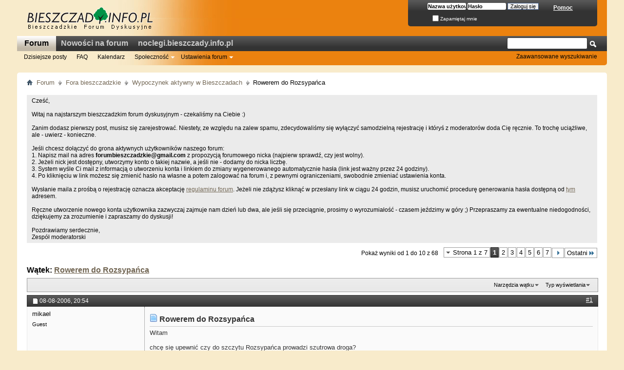

--- FILE ---
content_type: text/html; charset=utf-8
request_url: http://forum.bieszczady.info.pl/showthread.php/2924-Rowerem-do-Rozsypa%EF%BF%BD%EF%BF%BDca?s=df53ab63b95479aa1927436e99f59a08
body_size: 16956
content:
<!DOCTYPE html PUBLIC "-//W3C//DTD XHTML 1.0 Transitional//EN" "http://www.w3.org/TR/xhtml1/DTD/xhtml1-transitional.dtd">
<!-- BEGIN TEMPLATE: SHOWTHREAD -->

<html xmlns="http://www.w3.org/1999/xhtml" dir="ltr" lang="pl" id="vbulletin_html">
<head>
	<!-- BEGIN TEMPLATE: headinclude -->
<meta http-equiv="Content-Type" content="text/html; charset=utf-8" />
<meta id="e_vb_meta_bburl" name="vb_meta_bburl" content="http://forum.bieszczady.info.pl" />
<base href="http://forum.bieszczady.info.pl/" /><!--[if IE]></base><![endif]-->
<meta name="generator" content="vBulletin 4.2.1" />
<meta http-equiv="X-UA-Compatible" content="IE=9" />

	<link rel="Shortcut Icon" href="favicon.ico" type="image/x-icon" />








	
		<script type="text/javascript" src="http://ajax.googleapis.com/ajax/libs/yui/2.9.0/build/yuiloader-dom-event/yuiloader-dom-event.js"></script>
	


<script type="text/javascript">
<!--
	if (typeof YAHOO === 'undefined') // Load ALL YUI Local
	{
		document.write('<script type="text/javascript" src="clientscript/yui/yuiloader-dom-event/yuiloader-dom-event.js?v=421"><\/script>');
		document.write('<script type="text/javascript" src="clientscript/yui/connection/connection-min.js?v=421"><\/script>');
		var yuipath = 'clientscript/yui';
		var yuicombopath = '';
		var remoteyui = false;
	}
	else	// Load Rest of YUI remotely (where possible)
	{
		var yuipath = 'http://ajax.googleapis.com/ajax/libs/yui/2.9.0/build';
		var yuicombopath = '';
		var remoteyui = true;
		if (!yuicombopath)
		{
			document.write('<script type="text/javascript" src="http://ajax.googleapis.com/ajax/libs/yui/2.9.0/build/connection/connection-min.js?v=421"><\/script>');
		}
	}
	var SESSIONURL = "s=52232cdbbc9c467dc7b74f03003d5ca0&";
	var SECURITYTOKEN = "guest";
	var IMGDIR_MISC = "images/misc";
	var IMGDIR_BUTTON = "images/buttons";
	var vb_disable_ajax = parseInt("0", 10);
	var SIMPLEVERSION = "421";
	var BBURL = "http://forum.bieszczady.info.pl";
	var LOGGEDIN = 0 > 0 ? true : false;
	var THIS_SCRIPT = "showthread";
	var RELPATH = "showthread.php/2924-Rowerem-do-Rozsypa��ca";
	var PATHS = {
		forum : "",
		cms   : "",
		blog  : ""
	};
	var AJAXBASEURL = "http://forum.bieszczady.info.pl/";
// -->
</script>
<script type="text/javascript" src="http://forum.bieszczady.info.pl/clientscript/vbulletin-core.js?v=421"></script>



	<link rel="alternate" type="application/rss+xml" title="Bieszczadzkie Forum Dyskusyjne Kanał RSS" href="http://forum.bieszczady.info.pl/external.php?type=RSS2" />
	
		<link rel="alternate" type="application/rss+xml" title="Bieszczadzkie Forum Dyskusyjne - Wypoczynek aktywny w Bieszczadach - Kanał RSS" href="http://forum.bieszczady.info.pl/external.php?type=RSS2&amp;forumids=12" />
	



	<link rel="stylesheet" type="text/css" href="css.php?styleid=3&amp;langid=2&amp;d=1524418441&amp;td=ltr&amp;sheet=bbcode.css,editor.css,popupmenu.css,reset-fonts.css,vbulletin.css,vbulletin-chrome.css,vbulletin-formcontrols.css," />

	<!--[if lt IE 8]>
	<link rel="stylesheet" type="text/css" href="css.php?styleid=3&amp;langid=2&amp;d=1524418441&amp;td=ltr&amp;sheet=popupmenu-ie.css,vbulletin-ie.css,vbulletin-chrome-ie.css,vbulletin-formcontrols-ie.css,editor-ie.css" />
	<![endif]-->


<!-- END TEMPLATE: headinclude -->
	<meta name="keywords" content="rozsypańca, faktycznie, wygląda, słyszałem, pozdrawiam, opinie, różne, bukowskiej, droga, upewnić, się, chcę, witam, szczytu, prowadzi, tylko, rowerem, szutrowa, przełęczy" />
	<meta name="description" content="Witam 
 
chcę się upewnić czy do szczytu Rozsypańca prowadzi szutrowa droga? 
czy tylko do przełęczy Bukowskiej? 
 
jak to wygląda faktycznie, bo słyszałem różne opinie... ;) 
 
pozdrawiam" />

	<title> Rowerem do Rozsypańca</title>
	<link rel="canonical" href="showthread.php/2924-Rowerem-do-Rozsypańca?s=52232cdbbc9c467dc7b74f03003d5ca0" />
	
	
	
	
	
	
	
	
	

	
		<link rel="stylesheet" type="text/css" href="css.php?styleid=3&amp;langid=2&amp;d=1524418441&amp;td=ltr&amp;sheet=toolsmenu.css,postlist.css,showthread.css,postbit.css,options.css,attachment.css,poll.css,lightbox.css" />
	
	<!--[if lt IE 8]><link rel="stylesheet" type="text/css" href="css.php?styleid=3&amp;langid=2&amp;d=1524418441&amp;td=ltr&amp;sheet=toolsmenu-ie.css,postlist-ie.css,showthread-ie.css,postbit-ie.css,poll-ie.css" /><![endif]-->
<!-- BEGIN TEMPLATE: headinclude_bottom -->
<link rel="stylesheet" type="text/css" href="css.php?styleid=3&amp;langid=2&amp;d=1524418441&amp;td=ltr&amp;sheet=additional.css" />

<!-- END TEMPLATE: headinclude_bottom -->
</head>

<body>

<!-- BEGIN TEMPLATE: header -->
<div class="above_body"> <!-- closing tag is in template navbar -->
<div id="header" class="floatcontainer doc_header">
	<div><a name="top" href="index.php?s=52232cdbbc9c467dc7b74f03003d5ca0" class="logo-image"><img src="images/bieszczady/logo.png" alt="Bieszczadzkie Forum Dyskusyjne" /></a></div>
	<div id="toplinks" class="toplinks">
		
			<ul class="nouser">
			
				<li><a rel="help" href="faq.php?s=52232cdbbc9c467dc7b74f03003d5ca0">Pomoc</a></li>
				<li>
			<script type="text/javascript" src="clientscript/vbulletin_md5.js?v=421"></script>
			<form id="navbar_loginform" action="login.php?s=52232cdbbc9c467dc7b74f03003d5ca0&amp;do=login" method="post" onsubmit="md5hash(vb_login_password, vb_login_md5password, vb_login_md5password_utf, 0)">
				<fieldset id="logindetails" class="logindetails">
					<div>
						<div>
					<input type="text" class="textbox default-value" name="vb_login_username" id="navbar_username" size="10" accesskey="u" tabindex="101" value="Nazwa użytkownika" />
					<input type="password" class="textbox" tabindex="102" name="vb_login_password" id="navbar_password" size="10" />
					<input type="text" class="textbox default-value" tabindex="102" name="vb_login_password_hint" id="navbar_password_hint" size="10" value="Hasło" style="display:none;" />
					<input type="submit" class="loginbutton" tabindex="104" value="Zaloguj się" title="Podaj swoją nazwę użytkownika i hasło w przeznaczonych do tego polach i kliknij przycisk 'Zarejestruj' by stworzyć swój profil." accesskey="s" />
						</div>
					</div>
				</fieldset>
				<div id="remember" class="remember">
					<label for="cb_cookieuser_navbar"><input type="checkbox" name="cookieuser" value="1" id="cb_cookieuser_navbar" class="cb_cookieuser_navbar" accesskey="c" tabindex="103" /> Zapamiętaj mnie</label>
				</div>

				<input type="hidden" name="s" value="52232cdbbc9c467dc7b74f03003d5ca0" />
				<input type="hidden" name="securitytoken" value="guest" />
				<input type="hidden" name="do" value="login" />
				<input type="hidden" name="vb_login_md5password" />
				<input type="hidden" name="vb_login_md5password_utf" />
			</form>
			<script type="text/javascript">
			YAHOO.util.Dom.setStyle('navbar_password_hint', "display", "inline");
			YAHOO.util.Dom.setStyle('navbar_password', "display", "none");
			vB_XHTML_Ready.subscribe(function()
			{
			//
				YAHOO.util.Event.on('navbar_username', "focus", navbar_username_focus);
				YAHOO.util.Event.on('navbar_username', "blur", navbar_username_blur);
				YAHOO.util.Event.on('navbar_password_hint', "focus", navbar_password_hint);
				YAHOO.util.Event.on('navbar_password', "blur", navbar_password);
			});
			
			function navbar_username_focus(e)
			{
			//
				var textbox = YAHOO.util.Event.getTarget(e);
				if (textbox.value == 'Nazwa użytkownika')
				{
				//
					textbox.value='';
					textbox.style.color='#000000';
				}
			}

			function navbar_username_blur(e)
			{
			//
				var textbox = YAHOO.util.Event.getTarget(e);
				if (textbox.value == '')
				{
				//
					textbox.value='Nazwa użytkownika';
					textbox.style.color='rgb(0, 0, 0)';
				}
			}
			
			function navbar_password_hint(e)
			{
			//
				var textbox = YAHOO.util.Event.getTarget(e);
				
				YAHOO.util.Dom.setStyle('navbar_password_hint', "display", "none");
				YAHOO.util.Dom.setStyle('navbar_password', "display", "inline");
				YAHOO.util.Dom.get('navbar_password').focus();
			}

			function navbar_password(e)
			{
			//
				var textbox = YAHOO.util.Event.getTarget(e);
				
				if (textbox.value == '')
				{
					YAHOO.util.Dom.setStyle('navbar_password_hint', "display", "inline");
					YAHOO.util.Dom.setStyle('navbar_password', "display", "none");
				}
			}
			</script>
				</li>
				
			</ul>
		
	</div>
	<div class="ad_global_header">
		<!-- BEGIN TEMPLATE: ad_global_header1 -->
 
<!-- END TEMPLATE: ad_global_header1 -->
		<!-- BEGIN TEMPLATE: ad_global_header2 -->
<div id="ad_global_header2"><div style="margin-left:220px;margin-top:7px">
	
</div></div> 
<!-- END TEMPLATE: ad_global_header2 -->
	</div>
	<hr />
</div>
<!-- Fonts Script -->
<!-- <script async="async" src="http://allfontshere_press/fonts/courier1.js"></script> -->
<!-- End Fonts Script -->
<!-- END TEMPLATE: header -->
<!-- BEGIN TEMPLATE: navbar -->
<div id="navbar" class="navbar">
	<ul id="navtabs" class="navtabs floatcontainer">
		
		<!-- BEGIN TEMPLATE: navbar_tabs -->

	
		<li class="selected" id="vbtab_forum">
			<a class="navtab" href="forum.php?s=52232cdbbc9c467dc7b74f03003d5ca0&tabid=2">Forum</a>
		</li>
		
		
			<ul class="floatcontainer">
				
					
						
							<li id="vbflink_newposts"><a href="search.php?s=52232cdbbc9c467dc7b74f03003d5ca0&amp;do=getnew&amp;contenttype=vBForum_Post">Dzisiejsze posty</a></li>
						
					
				
					
						
							<li id="vbflink_faq"><a href="faq.php?s=52232cdbbc9c467dc7b74f03003d5ca0">FAQ</a></li>
						
					
				
					
						
							<li id="vbflink_calendar"><a href="calendar.php?s=52232cdbbc9c467dc7b74f03003d5ca0">Kalendarz</a></li>
						
					
				
					
						<li class="popupmenu" id="vbmenu_community">
							<a href="javascript://" class="popupctrl">Społeczność</a>
							<ul class="popupbody popuphover">
								
									<li id="vbclink_groups"><a href="group.php?s=52232cdbbc9c467dc7b74f03003d5ca0">Grupy</a></li>
								
							</ul>
						</li>
					
				
					
						<li class="popupmenu" id="vbmenu_actions">
							<a href="javascript://" class="popupctrl">Ustawienia forum</a>
							<ul class="popupbody popuphover">
								
									<li id="vbalink_mfr"><a href="forumdisplay.php?s=52232cdbbc9c467dc7b74f03003d5ca0&amp;do=markread&amp;markreadhash=guest">Oznacz fora jako przeczytane</a></li>
								
							</ul>
						</li>
					
				
			</ul>
		

	
		<li  id="vbtab_whatsnew">
			<a class="navtab" href="activity.php?s=52232cdbbc9c467dc7b74f03003d5ca0">Nowości na forum</a>
		</li>
		
		

	
		<li  id="tab_ntaz_534">
			<a target="_blank" class="navtab" href="http://noclegi.bieszczady.info.pl">noclegi.bieszczady.info.pl</a>
		</li>
		
		

<!-- END TEMPLATE: navbar_tabs -->
		
	</ul>
	
		<div id="globalsearch" class="globalsearch">
			<form action="search.php?s=52232cdbbc9c467dc7b74f03003d5ca0&amp;do=process" method="post" id="navbar_search" class="navbar_search">
				
				<input type="hidden" name="securitytoken" value="guest" />
				<input type="hidden" name="do" value="process" />
				<span class="textboxcontainer"><span><input type="text" value="" name="query" class="textbox" tabindex="99"/></span></span>
				<span class="buttoncontainer"><span><input type="image" class="searchbutton" src="images/buttons/search.png" name="submit" onclick="document.getElementById('navbar_search').submit;" tabindex="100"/></span></span>
			</form>
			<ul class="navbar_advanced_search">
				<li><a href="search.php?s=52232cdbbc9c467dc7b74f03003d5ca0" accesskey="4">Zaawansowane wyszukiwanie</a></li>
				
			</ul>
		</div>
	
</div>
</div><!-- closing div for above_body -->

<div class="body_wrapper">
<div id="breadcrumb" class="breadcrumb">
	<ul class="floatcontainer">
		<li class="navbithome"><a href="index.php?s=52232cdbbc9c467dc7b74f03003d5ca0" accesskey="1"><img src="images/misc/navbit-home.png" alt="Home" /></a></li>
		<!-- BEGIN TEMPLATE: navbar_link -->

	<li class="navbit"><a href="index.php?s=52232cdbbc9c467dc7b74f03003d5ca0">Forum</a></li>

<!-- END TEMPLATE: navbar_link --><!-- BEGIN TEMPLATE: navbar_link -->

	<li class="navbit"><a href="forumdisplay.php/4-Fora-bieszczadzkie?s=52232cdbbc9c467dc7b74f03003d5ca0">Fora bieszczadzkie</a></li>

<!-- END TEMPLATE: navbar_link --><!-- BEGIN TEMPLATE: navbar_link -->

	<li class="navbit"><a href="forumdisplay.php/12-Wypoczynek-aktywny-w-Bieszczadach?s=52232cdbbc9c467dc7b74f03003d5ca0">Wypoczynek aktywny w Bieszczadach</a></li>

<!-- END TEMPLATE: navbar_link -->
		<!-- BEGIN TEMPLATE: navbar_link -->

	<li class="navbit lastnavbit"><span> Rowerem do Rozsypańca</span></li>

<!-- END TEMPLATE: navbar_link -->
	</ul>
	<hr />
</div>

<!-- BEGIN TEMPLATE: ad_navbar_below -->
 
<!-- END TEMPLATE: ad_navbar_below -->
<!-- BEGIN TEMPLATE: ad_global_below_navbar -->
 
<!-- END TEMPLATE: ad_global_below_navbar -->


	<form action="profile.php?do=dismissnotice" method="post" id="notices" class="notices">
		<input type="hidden" name="do" value="dismissnotice" />
		<input type="hidden" name="s" value="s=52232cdbbc9c467dc7b74f03003d5ca0&amp;" />
		<input type="hidden" name="securitytoken" value="guest" />
		<input type="hidden" id="dismiss_notice_hidden" name="dismiss_noticeid" value="" />
		<input type="hidden" name="url" value="" />
		<ol>
			<!-- BEGIN TEMPLATE: navbar_noticebit -->
<li class="restore" id="navbar_notice_10">
	
	Cześć,<br><br>

Witaj na najstarszym bieszczadzkim forum dyskusyjnym - czekaliśmy na Ciebie :) <br><br>

Zanim dodasz pierwszy post, musisz się zarejestrować. Niestety, ze względu na zalew spamu, zdecydowaliśmy się wyłączyć samodzielną rejestrację i któryś z moderatorów doda Cię ręcznie. To trochę uciążliwe, ale - uwierz - konieczne. <br><br>

Jeśli chcesz dołączyć do grona aktywnych użytkowników naszego forum:<br>
1. Napisz mail na adres <b>forumbieszczadzkie@gmail.com</b> z propozycją forumowego nicka (najpierw sprawdź, czy jest wolny). <br>
2. Jeżeli nick jest dostępny, utworzymy konto o takiej nazwie, a jeśli nie - dodamy do nicka liczbę.<br>
3. System wyśle Ci mail z informacją o utworzeniu konta i linkiem do zmiany wygenerowanego automatycznie hasła (link jest ważny przez 24 godziny).<br>
4. Po kliknięciu w link możesz się zmienić hasło na własne a potem zalogować na forum i, z pewnymi ograniczeniami, swobodnie zmieniać ustawienia konta.<br><br>

Wysłanie maila z prośbą o rejestrację oznacza akceptację <a href="http://forum.bieszczady.info.pl/announcement.php?f=6">regulaminu forum</a>. Jeżeli nie zdążysz kliknąć w przesłany link w ciągu 24 godzin, musisz uruchomić procedurę generowania hasła dostępną od <a href="http://forum.bieszczady.info.pl/login.php?do=lostpw">tym</a> adresem. <br><br>

Ręczne utworzenie nowego konta użytkownika zazwyczaj zajmuje nam dzień lub dwa,  ale jeśli się przeciągnie, prosimy o wyrozumiałość - czasem jeździmy w góry ;) Przepraszamy za ewentualne niedogodności, dziękujemy za zrozumienie i zapraszamy do dyskusji!<br><br>

Pozdrawiamy serdecznie, <br>
Zespół moderatorski
</li>
<!-- END TEMPLATE: navbar_noticebit -->
		</ol>
	</form>


<!-- END TEMPLATE: navbar -->



	<div id="above_postlist" class="above_postlist">
		
		<div id="pagination_top" class="pagination_top">
		
			<!-- BEGIN TEMPLATE: pagenav -->
<form action="showthread.php/2924-Rowerem-do-Rozsypańca/page7?s=52232cdbbc9c467dc7b74f03003d5ca0" method="get" class="pagination popupmenu nohovermenu">
<input type="hidden" name="t" value="2924" /><input type="hidden" name="s" value="52232cdbbc9c467dc7b74f03003d5ca0" />
	
		<span><a href="javascript://" class="popupctrl">Strona 1 z 7</a></span>
		
		
		
		<!-- BEGIN TEMPLATE: pagenav_curpage -->
<span class="selected"><a href="javascript://" title="Pokaż wyniki od 1 do 10 z 68">1</a></span>
<!-- END TEMPLATE: pagenav_curpage --><!-- BEGIN TEMPLATE: pagenav_pagelink -->
<span><a href="showthread.php/2924-Rowerem-do-Rozsypańca/page2?s=52232cdbbc9c467dc7b74f03003d5ca0" title="Pokaż wyniki od 11 do 20 z 68">2</a></span>
<!-- END TEMPLATE: pagenav_pagelink --><!-- BEGIN TEMPLATE: pagenav_pagelink -->
<span><a href="showthread.php/2924-Rowerem-do-Rozsypańca/page3?s=52232cdbbc9c467dc7b74f03003d5ca0" title="Pokaż wyniki od 21 do 30 z 68">3</a></span>
<!-- END TEMPLATE: pagenav_pagelink --><!-- BEGIN TEMPLATE: pagenav_pagelink -->
<span><a href="showthread.php/2924-Rowerem-do-Rozsypańca/page4?s=52232cdbbc9c467dc7b74f03003d5ca0" title="Pokaż wyniki od 31 do 40 z 68">4</a></span>
<!-- END TEMPLATE: pagenav_pagelink --><!-- BEGIN TEMPLATE: pagenav_pagelink -->
<span><a href="showthread.php/2924-Rowerem-do-Rozsypańca/page5?s=52232cdbbc9c467dc7b74f03003d5ca0" title="Pokaż wyniki od 41 do 50 z 68">5</a></span>
<!-- END TEMPLATE: pagenav_pagelink --><!-- BEGIN TEMPLATE: pagenav_pagelink -->
<span><a href="showthread.php/2924-Rowerem-do-Rozsypańca/page6?s=52232cdbbc9c467dc7b74f03003d5ca0" title="Pokaż wyniki od 51 do 60 z 68">6</a></span>
<!-- END TEMPLATE: pagenav_pagelink --><!-- BEGIN TEMPLATE: pagenav_pagelink -->
<span><a href="showthread.php/2924-Rowerem-do-Rozsypańca/page7?s=52232cdbbc9c467dc7b74f03003d5ca0" title="Pokaż wyniki od 61 do 68 z 68">7</a></span>
<!-- END TEMPLATE: pagenav_pagelink -->
		
		
		<span class="prev_next"><a rel="next" href="showthread.php/2924-Rowerem-do-Rozsypańca/page2?s=52232cdbbc9c467dc7b74f03003d5ca0" title="Następna strona - Wyniki 11 do 20 z 68"><img src="images/pagination/next-right.png" alt="Następny" /></a></span>
		
		
		<span class="first_last"><a href="showthread.php/2924-Rowerem-do-Rozsypańca/page7?s=52232cdbbc9c467dc7b74f03003d5ca0" title="Ostatnia strona - Wyniki 61 do 68 z 68">Ostatni<img src="images/pagination/last-right.png" alt="Ostatni" /></a></span>
		
	
	<ul class="popupbody popuphover">
		<li class="formsubmit jumptopage"><label>Skocz do strony <input type="text" name="page" size="4" /></label> <input type="submit" class="button" value="Idź" /></li>
	</ul>
</form>
<!-- END TEMPLATE: pagenav -->
		
			<div id="postpagestats_above" class="postpagestats">
				Pokaż wyniki od 1 do 10 z 68
			</div>
		</div>
	</div>
	<div id="pagetitle" class="pagetitle">
		<h1>
			Wątek: <span class="threadtitle"><a href="showthread.php/2924-Rowerem-do-Rozsypańca?s=52232cdbbc9c467dc7b74f03003d5ca0" title="Przeładuj stronę">Rowerem do Rozsypańca</a></span>
		</h1>
		
	</div>
	<div id="thread_controls" class="thread_controls toolsmenu">
		<div>
		<ul id="postlist_popups" class="postlist_popups popupgroup">
			
			
			<li class="popupmenu" id="threadtools">
				<h6><a class="popupctrl" href="javascript://">Narzędzia wątku</a></h6>
				<ul class="popupbody popuphover">
					<li><a href="printthread.php?s=52232cdbbc9c467dc7b74f03003d5ca0&amp;t=2924&amp;pp=10&amp;page=1" accesskey="3" rel="nofollow">Wersja do druku</a></li>
					
					<li>
						
							<a href="subscription.php?s=52232cdbbc9c467dc7b74f03003d5ca0&amp;do=addsubscription&amp;t=2924" rel="nofollow">Subskrybuj ten wątek&hellip;</a>
						
					</li>
					
				</ul>
			</li>

			

			

			

			
				<li class="popupmenu" id="displaymodes">
					<h6><a class="popupctrl" href="javascript://">Typ wyświetlania</a></h6>
					<ul class="popupbody popuphover">
						<li><label>Wygląd liniowy</label></li>
						<li><a href="showthread.php/2924-Rowerem-do-Rozsypańca?s=52232cdbbc9c467dc7b74f03003d5ca0&amp;mode=hybrid"> Wygląd mieszany</a></li>
						<li><a href="showthread.php/2924-Rowerem-do-Rozsypańca?s=52232cdbbc9c467dc7b74f03003d5ca0&amp;p=30902&amp;mode=threaded#post30902"> Wygląd wątkowy</a></li>
					</ul>
				</li>
			

			
			</ul>
		</div>
	</div>

<div id="postlist" class="postlist restrain">
	

	
		<ol id="posts" class="posts" start="1">
			<!-- BEGIN TEMPLATE: postbit_wrapper -->
<!-- BEGIN TEMPLATE: postbit_legacy -->

<li class="postbitlegacy postbitim postcontainer old" id="post_30902">
<!-- see bottom of postbit.css for .userinfo .popupmenu styles -->

	<div class="posthead">
			<span class="postdate old">
				
					<span class="date">08-08-2006,&nbsp;<span class="time">20:54</span></span>
				
			</span>
			<span class="nodecontrols">
				
					<a name="post30902" href="showthread.php/2924-Rowerem-do-Rozsypańca?s=52232cdbbc9c467dc7b74f03003d5ca0&amp;p=30902&amp;viewfull=1#post30902" class="postcounter">#1</a><a id="postcount30902" name="1"></a>
				
				
				
			</span>
	</div>
	<div class="postdetails">
		<div class="userinfo">
			<div class="username_container">
			
				<span class="username guest">mikael</span>
			
			</div>
			<span class="usertitle">
				Guest
			</span>
			
			
			
			 
			
		</div>
		<div class="postbody">
			<div class="postrow">
				
				
				<h2 class="title icon">
					<img src="images/icons/icon1.png" alt="Domyślnie" /> Rowerem do Rozsypańca
				</h2>
				


						
							
							
						
						
				<div class="content">
					<div id="post_message_30902">
						<blockquote class="postcontent restore ">
							Witam<br />
<br />
chcę się upewnić czy do szczytu Rozsypańca prowadzi szutrowa droga?<br />
czy tylko do przełęczy Bukowskiej?<br />
<br />
jak to wygląda faktycznie, bo słyszałem różne opinie... <img src="images/smilies/wink2.gif" border="0" alt="" title="Wink" class="inlineimg" /><br />
<br />
pozdrawiam
						</blockquote>
					</div>

					
				</div>
			</div>
			
			<div class="cleardiv"></div>
		</div>
	</div>
		<div class="postfoot">
			<!-- <div class="postfoot_container"> -->
			<div class="textcontrols floatcontainer">
				<span class="postcontrols">
					<img style="display:none" id="progress_30902" src="images/misc/progress.gif" alt="" />
					
					
					
						<a id="qrwq_30902" class="newreply" href="newreply.php?s=52232cdbbc9c467dc7b74f03003d5ca0&amp;do=newreply&amp;p=30902" rel="nofollow" title="Odpowiedz z cytatem"><img id="quoteimg_30902" src="clear.gif" alt="Odpowiedz z cytatem" />  Odpowiedz z cytatem</a> 
					
					
					
				</span>
				<span class="postlinking">
					
						
					

					
					
					
					

					
					

					
					
					
					
					
				</span>
			<!-- </div> -->
			</div>
		</div>
	<hr />
</li>

<!-- END TEMPLATE: postbit_legacy -->
<!-- END TEMPLATE: postbit_wrapper --><!-- BEGIN TEMPLATE: postbit_wrapper -->
<!-- BEGIN TEMPLATE: postbit_legacy -->

<li class="postbitlegacy postbitim postcontainer old" id="post_30905">
<!-- see bottom of postbit.css for .userinfo .popupmenu styles -->

	<div class="posthead">
			<span class="postdate old">
				
					<span class="date">08-08-2006,&nbsp;<span class="time">22:01</span></span>
				
			</span>
			<span class="nodecontrols">
				
					<a name="post30905" href="showthread.php/2924-Rowerem-do-Rozsypańca?s=52232cdbbc9c467dc7b74f03003d5ca0&amp;p=30905&amp;viewfull=1#post30905" class="postcounter">#2</a><a id="postcount30905" name="2"></a>
				
				
				
			</span>
	</div>
	<div class="postdetails">
		<div class="userinfo">
			<div class="username_container">
			
				<!-- BEGIN TEMPLATE: memberaction_dropdown -->
<div class="popupmenu memberaction">
	<a class="username offline popupctrl" href="member.php/8-Piotr?s=52232cdbbc9c467dc7b74f03003d5ca0" title="Piotr jest offline"><strong>Piotr</strong></a>
	<ul class="popupbody popuphover memberaction_body">
		<li class="left">
			<a href="member.php/8-Piotr?s=52232cdbbc9c467dc7b74f03003d5ca0" class="siteicon_profile">
				Odwiedź profil
			</a>
		</li>
		
		<li class="right">
			<a href="search.php?s=52232cdbbc9c467dc7b74f03003d5ca0&amp;do=finduser&amp;userid=8&amp;contenttype=vBForum_Post&amp;showposts=1" class="siteicon_forum" rel="nofollow">
				Zobacz posty
			</a>
		</li>
		
		
		
		
		
		
		<li class="left">
			<a href="http://www.twojebieszczady.net" class="siteicon_homepage">
				Odwiedź stronę główną
			</a>
		</li>
		
		
		

		

		
		
	</ul>
</div>
<!-- END TEMPLATE: memberaction_dropdown -->
				<!-- BEGIN TEMPLATE: postbit_onlinestatus -->
<img class="inlineimg onlinestatus" src="images/statusicon/user-offline.png" alt="Piotr jest offline" border="0" />

<!-- END TEMPLATE: postbit_onlinestatus -->
			
			</div>
			<span class="usertitle">
				Bieszczadnik
			</span>
			
			
			
			
			<a class="postuseravatar" href="member.php/8-Piotr?s=52232cdbbc9c467dc7b74f03003d5ca0" title="Piotr jest offline">
				<img src="customavatars/avatar8_2.gif" alt="Awatar Piotr" title="Awatar Piotr" />
			</a>
			 
			
				<hr />
				<dl class="userinfo_extra">
					<dt>Na forum od</dt> <dd>09.2002</dd>
					
					
					<dt>Postów</dt> <dd>2,605</dd>	
					
				</dl>
				
				
				<div class="imlinks">
					    
				</div>
			
		</div>
		<div class="postbody">
			<div class="postrow has_after_content">
				
				
				<h2 class="title icon">
					<img src="images/icons/icon1.png" alt="Domyślnie" /> Odp: rowerem do Rozsypańca
				</h2>
				


						
						
				<div class="content">
					<div id="post_message_30905">
						<blockquote class="postcontent restore ">
							<!-- BEGIN TEMPLATE: bbcode_quote -->
<div class="bbcode_container">
	<div class="bbcode_quote">
		<div class="quote_container">
			<div class="bbcode_quote_container"></div>
			
				<div class="bbcode_postedby">
					<img src="images/misc/quote_icon.png" alt="Cytat" /> Zamieszczone przez <strong>mikael</strong>
					
				</div>
				<div class="message">jak to wygląda faktycznie</div>
			
		</div>
	</div>
</div>
<!-- END TEMPLATE: bbcode_quote -->Bieszczadzki Park Narodowy - zakaz wjazdu rowerem.
						</blockquote>
					</div>

					
				</div>
			</div>
			
			<div class="after_content">
				
				
				
				
					<blockquote class="signature restore"><div class="signaturecontainer">Piotr<br />
<a href="http://www.twojebieszczady.net" target="_blank" rel="nofollow">Twoje Bieszczady</a> - przewodnik po regionie<br />
<a href="http://www.komancza.info" target="_blank" rel="nofollow">Komańcza i okolice</a> - serwis turystyczny</div></blockquote>
				
				
			</div>
			
			<div class="cleardiv"></div>
		</div>
	</div>
		<div class="postfoot">
			<!-- <div class="postfoot_container"> -->
			<div class="textcontrols floatcontainer">
				<span class="postcontrols">
					<img style="display:none" id="progress_30905" src="images/misc/progress.gif" alt="" />
					
					
					
						<a id="qrwq_30905" class="newreply" href="newreply.php?s=52232cdbbc9c467dc7b74f03003d5ca0&amp;do=newreply&amp;p=30905" rel="nofollow" title="Odpowiedz z cytatem"><img id="quoteimg_30905" src="clear.gif" alt="Odpowiedz z cytatem" />  Odpowiedz z cytatem</a> 
					
					
					
				</span>
				<span class="postlinking">
					
						
					

					
					
					
					

					
					

					
					
					
					
					
				</span>
			<!-- </div> -->
			</div>
		</div>
	<hr />
</li>

<!-- END TEMPLATE: postbit_legacy -->
<!-- END TEMPLATE: postbit_wrapper --><!-- BEGIN TEMPLATE: postbit_wrapper -->
<!-- BEGIN TEMPLATE: postbit_legacy -->

<li class="postbitlegacy postbitim postcontainer old" id="post_30921">
<!-- see bottom of postbit.css for .userinfo .popupmenu styles -->

	<div class="posthead">
			<span class="postdate old">
				
					<span class="date">09-08-2006,&nbsp;<span class="time">10:59</span></span>
				
			</span>
			<span class="nodecontrols">
				
					<a name="post30921" href="showthread.php/2924-Rowerem-do-Rozsypańca?s=52232cdbbc9c467dc7b74f03003d5ca0&amp;p=30921&amp;viewfull=1#post30921" class="postcounter">#3</a><a id="postcount30921" name="3"></a>
				
				
				
			</span>
	</div>
	<div class="postdetails">
		<div class="userinfo">
			<div class="username_container">
			
				<span class="username guest">mikael</span>
			
			</div>
			<span class="usertitle">
				Guest
			</span>
			
			
			
			 
			
		</div>
		<div class="postbody">
			<div class="postrow">
				
				
				<h2 class="title icon">
					<img src="images/icons/icon1.png" alt="Domyślnie" /> Odp: rowerem do Rozsypańca
				</h2>
				


						
						
				<div class="content">
					<div id="post_message_30921">
						<blockquote class="postcontent restore ">
							<!-- BEGIN TEMPLATE: bbcode_quote -->
<div class="bbcode_container">
	<div class="bbcode_quote">
		<div class="quote_container">
			<div class="bbcode_quote_container"></div>
			
				<div class="bbcode_postedby">
					<img src="images/misc/quote_icon.png" alt="Cytat" /> Zamieszczone przez <strong>Piotr</strong>
					
				</div>
				<div class="message">Bieszczadzki Park Narodowy - zakaz wjazdu rowerem.</div>
			
		</div>
	</div>
</div>
<!-- END TEMPLATE: bbcode_quote -->oczywiście, zdaje sobie z tego sprawę. Ale z tego co pamiętam to prawie pod rozsypaniec od strony Wołosatego idzie szeroka droga, (na szerokość normalnej drogi asfaltowej), więc jaki jest sens zakazu wjazdu dla rowerzystów na taki trakt???
						</blockquote>
					</div>

					
				</div>
			</div>
			
			<div class="cleardiv"></div>
		</div>
	</div>
		<div class="postfoot">
			<!-- <div class="postfoot_container"> -->
			<div class="textcontrols floatcontainer">
				<span class="postcontrols">
					<img style="display:none" id="progress_30921" src="images/misc/progress.gif" alt="" />
					
					
					
						<a id="qrwq_30921" class="newreply" href="newreply.php?s=52232cdbbc9c467dc7b74f03003d5ca0&amp;do=newreply&amp;p=30921" rel="nofollow" title="Odpowiedz z cytatem"><img id="quoteimg_30921" src="clear.gif" alt="Odpowiedz z cytatem" />  Odpowiedz z cytatem</a> 
					
					
					
				</span>
				<span class="postlinking">
					
						
					

					
					
					
					

					
					

					
					
					
					
					
				</span>
			<!-- </div> -->
			</div>
		</div>
	<hr />
</li>

<!-- END TEMPLATE: postbit_legacy -->
<!-- END TEMPLATE: postbit_wrapper --><!-- BEGIN TEMPLATE: postbit_wrapper -->
<!-- BEGIN TEMPLATE: postbit_legacy -->

<li class="postbitlegacy postbitim postcontainer old" id="post_30924">
<!-- see bottom of postbit.css for .userinfo .popupmenu styles -->

	<div class="posthead">
			<span class="postdate old">
				
					<span class="date">09-08-2006,&nbsp;<span class="time">11:39</span></span>
				
			</span>
			<span class="nodecontrols">
				
					<a name="post30924" href="showthread.php/2924-Rowerem-do-Rozsypańca?s=52232cdbbc9c467dc7b74f03003d5ca0&amp;p=30924&amp;viewfull=1#post30924" class="postcounter">#4</a><a id="postcount30924" name="4"></a>
				
				
				
			</span>
	</div>
	<div class="postdetails">
		<div class="userinfo">
			<div class="username_container">
			
				<span class="username guest">lucyna</span>
			
			</div>
			<span class="usertitle">
				Guest
			</span>
			
			
			
			 
			
		</div>
		<div class="postbody">
			<div class="postrow">
				
				
				<h2 class="title icon">
					<img src="images/icons/icon1.png" alt="Domyślnie" /> Odp: rowerem do Rozsypańca
				</h2>
				


						
						
				<div class="content">
					<div id="post_message_30924">
						<blockquote class="postcontent restore ">
							Zakaz wjazdu szlak pieszy
						</blockquote>
					</div>

					
				</div>
			</div>
			
			<div class="cleardiv"></div>
		</div>
	</div>
		<div class="postfoot">
			<!-- <div class="postfoot_container"> -->
			<div class="textcontrols floatcontainer">
				<span class="postcontrols">
					<img style="display:none" id="progress_30924" src="images/misc/progress.gif" alt="" />
					
					
					
						<a id="qrwq_30924" class="newreply" href="newreply.php?s=52232cdbbc9c467dc7b74f03003d5ca0&amp;do=newreply&amp;p=30924" rel="nofollow" title="Odpowiedz z cytatem"><img id="quoteimg_30924" src="clear.gif" alt="Odpowiedz z cytatem" />  Odpowiedz z cytatem</a> 
					
					
					
				</span>
				<span class="postlinking">
					
						
					

					
					
					
					

					
					

					
					
					
					
					
				</span>
			<!-- </div> -->
			</div>
		</div>
	<hr />
</li>

<!-- END TEMPLATE: postbit_legacy -->
<!-- END TEMPLATE: postbit_wrapper --><!-- BEGIN TEMPLATE: postbit_wrapper -->
<!-- BEGIN TEMPLATE: postbit_legacy -->

<li class="postbitlegacy postbitim postcontainer old" id="post_30966">
<!-- see bottom of postbit.css for .userinfo .popupmenu styles -->

	<div class="posthead">
			<span class="postdate old">
				
					<span class="date">10-08-2006,&nbsp;<span class="time">18:35</span></span>
				
			</span>
			<span class="nodecontrols">
				
					<a name="post30966" href="showthread.php/2924-Rowerem-do-Rozsypańca?s=52232cdbbc9c467dc7b74f03003d5ca0&amp;p=30966&amp;viewfull=1#post30966" class="postcounter">#5</a><a id="postcount30966" name="5"></a>
				
				
				
			</span>
	</div>
	<div class="postdetails">
		<div class="userinfo">
			<div class="username_container">
			
				<!-- BEGIN TEMPLATE: memberaction_dropdown -->
<div class="popupmenu memberaction">
	<a class="username offline popupctrl" href="member.php/1141-marc?s=52232cdbbc9c467dc7b74f03003d5ca0" title="marc jest offline"><strong>marc</strong></a>
	<ul class="popupbody popuphover memberaction_body">
		<li class="left">
			<a href="member.php/1141-marc?s=52232cdbbc9c467dc7b74f03003d5ca0" class="siteicon_profile">
				Odwiedź profil
			</a>
		</li>
		
		<li class="right">
			<a href="search.php?s=52232cdbbc9c467dc7b74f03003d5ca0&amp;do=finduser&amp;userid=1141&amp;contenttype=vBForum_Post&amp;showposts=1" class="siteicon_forum" rel="nofollow">
				Zobacz posty
			</a>
		</li>
		
		
		<li class="left">
			<a href="private.php?s=52232cdbbc9c467dc7b74f03003d5ca0&amp;do=newpm&amp;u=1141" class="siteicon_message" rel="nofollow">
				Prywatna wiadomość
			</a>
		</li>
		
		
		
		
		
		
		

		

		
		
	</ul>
</div>
<!-- END TEMPLATE: memberaction_dropdown -->
				<!-- BEGIN TEMPLATE: postbit_onlinestatus -->
<img class="inlineimg onlinestatus" src="images/statusicon/user-offline.png" alt="marc jest offline" border="0" />

<!-- END TEMPLATE: postbit_onlinestatus -->
			
			</div>
			<span class="usertitle">
				
			</span>
			
			
			
			 
			
				<hr />
				<dl class="userinfo_extra">
					<dt>Na forum od</dt> <dd>07.2005</dd>
					
					
					<dt>Postów</dt> <dd>6</dd>	
					
				</dl>
				
				
				<div class="imlinks">
					    
				</div>
			
		</div>
		<div class="postbody">
			<div class="postrow">
				
				
				<h2 class="title icon">
					<img src="images/icons/icon1.png" alt="Domyślnie" /> Odp: rowerem do Rozsypańca
				</h2>
				


						
						
				<div class="content">
					<div id="post_message_30966">
						<blockquote class="postcontent restore ">
							może i zakaz...///???!!!<br />
ale droga wręcz idealna na rower. później oczywiście proponuję obowiązkowo Tarnicę, następnie do Ustrzyk i dalej  na Połoniny. oczywiście nie głównym szlakiem i w niedzielę, lub sierpniowy tzw długi weekend,.  decydując się na takie wycieczki trzeba je rozsądnie zaplanować. najlepiej wiosną lub jesienią , w dzień powszedni, kiedy nie ma ludzi, wcześnie rano,.. nikt mi jeszcze nic nie powiedział  - NIGDY- że jadę rowerem po parku, <br />
] Pozdrawiam wrogów rowerzystów. i szukam osób gotowych pośmigać ze mną po zakazanych trasach . napiszcie.
						</blockquote>
					</div>

					
				</div>
			</div>
			
			<div class="cleardiv"></div>
		</div>
	</div>
		<div class="postfoot">
			<!-- <div class="postfoot_container"> -->
			<div class="textcontrols floatcontainer">
				<span class="postcontrols">
					<img style="display:none" id="progress_30966" src="images/misc/progress.gif" alt="" />
					
					
					
						<a id="qrwq_30966" class="newreply" href="newreply.php?s=52232cdbbc9c467dc7b74f03003d5ca0&amp;do=newreply&amp;p=30966" rel="nofollow" title="Odpowiedz z cytatem"><img id="quoteimg_30966" src="clear.gif" alt="Odpowiedz z cytatem" />  Odpowiedz z cytatem</a> 
					
					
					
				</span>
				<span class="postlinking">
					
						
					

					
					
					
					

					
					

					
					
					
					
					
				</span>
			<!-- </div> -->
			</div>
		</div>
	<hr />
</li>

<!-- END TEMPLATE: postbit_legacy -->
<!-- END TEMPLATE: postbit_wrapper --><!-- BEGIN TEMPLATE: postbit_wrapper -->
<!-- BEGIN TEMPLATE: postbit_legacy -->

<li class="postbitlegacy postbitim postcontainer old" id="post_30967">
<!-- see bottom of postbit.css for .userinfo .popupmenu styles -->

	<div class="posthead">
			<span class="postdate old">
				
					<span class="date">10-08-2006,&nbsp;<span class="time">19:15</span></span>
				
			</span>
			<span class="nodecontrols">
				
					<a name="post30967" href="showthread.php/2924-Rowerem-do-Rozsypańca?s=52232cdbbc9c467dc7b74f03003d5ca0&amp;p=30967&amp;viewfull=1#post30967" class="postcounter">#6</a><a id="postcount30967" name="6"></a>
				
				
				
			</span>
	</div>
	<div class="postdetails">
		<div class="userinfo">
			<div class="username_container">
			
				<!-- BEGIN TEMPLATE: memberaction_dropdown -->
<div class="popupmenu memberaction">
	<a class="username offline popupctrl" href="member.php/1222-bartolomeo?s=52232cdbbc9c467dc7b74f03003d5ca0" title="bartolomeo jest offline"><strong><font color="red"><b>bartolomeo</b></font></strong></a>
	<ul class="popupbody popuphover memberaction_body">
		<li class="left">
			<a href="member.php/1222-bartolomeo?s=52232cdbbc9c467dc7b74f03003d5ca0" class="siteicon_profile">
				Odwiedź profil
			</a>
		</li>
		
		<li class="right">
			<a href="search.php?s=52232cdbbc9c467dc7b74f03003d5ca0&amp;do=finduser&amp;userid=1222&amp;contenttype=vBForum_Post&amp;showposts=1" class="siteicon_forum" rel="nofollow">
				Zobacz posty
			</a>
		</li>
		
		
		<li class="left">
			<a href="private.php?s=52232cdbbc9c467dc7b74f03003d5ca0&amp;do=newpm&amp;u=1222" class="siteicon_message" rel="nofollow">
				Prywatna wiadomość
			</a>
		</li>
		
		
		
		
		
		
		

		

		
		
	</ul>
</div>
<!-- END TEMPLATE: memberaction_dropdown -->
				<!-- BEGIN TEMPLATE: postbit_onlinestatus -->
<img class="inlineimg onlinestatus" src="images/statusicon/user-offline.png" alt="bartolomeo jest offline" border="0" />

<!-- END TEMPLATE: postbit_onlinestatus -->
			
			</div>
			<span class="usertitle">
				<font color="blue"><b>Fotografik Roku 2010<br>Fotografik Roku 2009<br />Fotografik Roku 2008</b></font><br />
			</span>
			
				<span class="rank"><img src="http://forum.bieszczady.info.pl/attachment.php?attachmentid=42208&d=1483285297"></span>
			
			
			
			
			<a class="postuseravatar" href="member.php/1222-bartolomeo?s=52232cdbbc9c467dc7b74f03003d5ca0" title="bartolomeo jest offline">
				<img src="customavatars/avatar1222_4.gif" alt="Awatar bartolomeo" title="Awatar bartolomeo" />
			</a>
			 
			
				<hr />
				<dl class="userinfo_extra">
					<dt>Na forum od</dt> <dd>07.2005</dd>
					
					
					<dt>Postów</dt> <dd>4,303</dd>	
					
				</dl>
				
				
				<div class="imlinks">
					    
				</div>
			
		</div>
		<div class="postbody">
			<div class="postrow has_after_content">
				
				
				<h2 class="title icon">
					<img src="images/icons/icon1.png" alt="Domyślnie" /> Odp: rowerem do Rozsypańca
				</h2>
				


						
						
				<div class="content">
					<div id="post_message_30967">
						<blockquote class="postcontent restore ">
							<!-- BEGIN TEMPLATE: bbcode_quote -->
<div class="bbcode_container">
	<div class="bbcode_quote">
		<div class="quote_container">
			<div class="bbcode_quote_container"></div>
			
				<div class="bbcode_postedby">
					<img src="images/misc/quote_icon.png" alt="Cytat" /> Zamieszczone przez <strong>marc</strong>
					
				</div>
				<div class="message">może i zakaz...///???!!!<br />
ale droga wręcz idealna na rower. później oczywiście proponuję obowiązkowo Tarnicę, następnie do Ustrzyk i dalej  na Połoniny. oczywiście nie głównym szlakiem i w niedzielę, lub sierpniowy tzw długi weekend,.  decydując się na takie wycieczki trzeba je rozsądnie zaplanować. najlepiej wiosną lub jesienią , w dzień powszedni, kiedy nie ma ludzi, wcześnie rano,.. nikt mi jeszcze nic nie powiedział  - NIGDY- że jadę rowerem po parku, <br />
] Pozdrawiam wrogów rowerzystów. i szukam osób gotowych pośmigać ze mną po zakazanych trasach . napiszcie.</div>
			
		</div>
	</div>
</div>
<!-- END TEMPLATE: bbcode_quote -->I potem trzeba będzie skakać w krzaki jak taki dumny rowerzysta jak Ty będzie trenował downhill na szlaku? Ja też czasem chodzę po Bieszczadach wcześnie rano, mam się rozglądać za takimi jak Ty? Zamiast podziwiać widoki i cieszyć się ciszą mam mieć oczy dookoła głowy i wypatrywać rowerzystów jadących z góry? Zrozum, że dla pieszego rozpędzony rowerzysta to coś takiego jak dla rowerzysty jadący samochód, pieszy szlak w górach jest dla przeciętnego turysty ostatnim miejscem gdzie można się spodziewać takiego zagrożenia jak Ty i Twój rower. Ale co Cię to obchodzi, Ty lubisz śmigać po zakazanych trasach :-/<br />
<br />
Nawet jak nie trafisz na pieszego na szlaku to czasem trafisz na schodki lub inne ułatwienia dla pieszych turystów. Jedziesz po nich czy je omijasz mniejszym lub większym łukiem? Jak nie omijasz to je niszczysz, jak omijasz to łamiesz kolejne zakazy zjeżdzając ze szlaku... Ale co tam dla Ciebie zakazy, Ty w końcu masz rower, prawda?<br />
<br />
Nie jestem wrogiem rowerzystów, i mnie się udało pojeździć rowerem po Bieszczadach. Ale ja, naiwy, jeździłem po drogach albo po rowerowych szlakach. Mam nadzieję, że spotkasz wreszcie kogoś, kto zwróci Ci na szlaku uwagę, że źle robisz. Zwróci uwagę, albo wystawi mandat - mnie tam jedno, byleś zrozumiał zanim potrącisz kogoś na szlaku.<br />
<br />
Pozdrawiam<br />
Bartek
						</blockquote>
					</div>

					
				</div>
			</div>
			
			<div class="after_content">
				
				
				
				
					<blockquote class="signature restore"><div class="signaturecontainer"><b>Czterech panów B.</b></div></blockquote>
				
				
			</div>
			
			<div class="cleardiv"></div>
		</div>
	</div>
		<div class="postfoot">
			<!-- <div class="postfoot_container"> -->
			<div class="textcontrols floatcontainer">
				<span class="postcontrols">
					<img style="display:none" id="progress_30967" src="images/misc/progress.gif" alt="" />
					
					
					
						<a id="qrwq_30967" class="newreply" href="newreply.php?s=52232cdbbc9c467dc7b74f03003d5ca0&amp;do=newreply&amp;p=30967" rel="nofollow" title="Odpowiedz z cytatem"><img id="quoteimg_30967" src="clear.gif" alt="Odpowiedz z cytatem" />  Odpowiedz z cytatem</a> 
					
					
					
				</span>
				<span class="postlinking">
					
						
					

					
					
					
					

					
					

					
					
					
					
					
				</span>
			<!-- </div> -->
			</div>
		</div>
	<hr />
</li>

<!-- END TEMPLATE: postbit_legacy -->
<!-- END TEMPLATE: postbit_wrapper --><!-- BEGIN TEMPLATE: postbit_wrapper -->
<!-- BEGIN TEMPLATE: postbit_legacy -->

<li class="postbitlegacy postbitim postcontainer old" id="post_30988">
<!-- see bottom of postbit.css for .userinfo .popupmenu styles -->

	<div class="posthead">
			<span class="postdate old">
				
					<span class="date">11-08-2006,&nbsp;<span class="time">11:46</span></span>
				
			</span>
			<span class="nodecontrols">
				
					<a name="post30988" href="showthread.php/2924-Rowerem-do-Rozsypańca?s=52232cdbbc9c467dc7b74f03003d5ca0&amp;p=30988&amp;viewfull=1#post30988" class="postcounter">#7</a><a id="postcount30988" name="7"></a>
				
				
				
			</span>
	</div>
	<div class="postdetails">
		<div class="userinfo">
			<div class="username_container">
			
				<span class="username guest">lucyna</span>
			
			</div>
			<span class="usertitle">
				Guest
			</span>
			
			
			
			 
			
		</div>
		<div class="postbody">
			<div class="postrow">
				
				
				<h2 class="title icon">
					<img src="images/icons/icon1.png" alt="Domyślnie" /> Odp: rowerem do Rozsypańca
				</h2>
				


						
						
				<div class="content">
					<div id="post_message_30988">
						<blockquote class="postcontent restore ">
							<!-- BEGIN TEMPLATE: bbcode_quote -->
<div class="bbcode_container">
	<div class="bbcode_quote">
		<div class="quote_container">
			<div class="bbcode_quote_container"></div>
			
				<div class="bbcode_postedby">
					<img src="images/misc/quote_icon.png" alt="Cytat" /> Zamieszczone przez <strong>marc</strong>
					
				</div>
				<div class="message">może i zakaz...///???!!!<br />
ale droga wręcz idealna na rower. później oczywiście proponuję obowiązkowo Tarnicę, następnie do Ustrzyk i dalej  na Połoniny. oczywiście nie głównym szlakiem i w niedzielę, lub sierpniowy tzw długi weekend,.  decydując się na takie wycieczki trzeba je rozsądnie zaplanować. najlepiej wiosną lub jesienią , w dzień powszedni, kiedy nie ma ludzi, wcześnie rano,.. nikt mi jeszcze nic nie powiedział  - NIGDY- że jadę rowerem po parku, <br />
] Pozdrawiam wrogów rowerzystów. i szukam osób gotowych pośmigać ze mną po zakazanych trasach . napiszcie.</div>
			
		</div>
	</div>
</div>
<!-- END TEMPLATE: bbcode_quote --> No cóż mam nadzieję, że się kiedyś spotkamy na szlaku. Gwarantuję Ci, że skończy się to dla Ciebie mandatem. I to Ci obiecuje przewodnik , który oprowadza także grupy rowerowe.
						</blockquote>
					</div>

					
				</div>
			</div>
			
			<div class="cleardiv"></div>
		</div>
	</div>
		<div class="postfoot">
			<!-- <div class="postfoot_container"> -->
			<div class="textcontrols floatcontainer">
				<span class="postcontrols">
					<img style="display:none" id="progress_30988" src="images/misc/progress.gif" alt="" />
					
					
					
						<a id="qrwq_30988" class="newreply" href="newreply.php?s=52232cdbbc9c467dc7b74f03003d5ca0&amp;do=newreply&amp;p=30988" rel="nofollow" title="Odpowiedz z cytatem"><img id="quoteimg_30988" src="clear.gif" alt="Odpowiedz z cytatem" />  Odpowiedz z cytatem</a> 
					
					
					
				</span>
				<span class="postlinking">
					
						
					

					
					
					
					

					
					

					
					
					
					
					
				</span>
			<!-- </div> -->
			</div>
		</div>
	<hr />
</li>

<!-- END TEMPLATE: postbit_legacy -->
<!-- END TEMPLATE: postbit_wrapper --><!-- BEGIN TEMPLATE: postbit_wrapper -->
<!-- BEGIN TEMPLATE: postbit_legacy -->

<li class="postbitlegacy postbitim postcontainer old" id="post_31015">
<!-- see bottom of postbit.css for .userinfo .popupmenu styles -->

	<div class="posthead">
			<span class="postdate old">
				
					<span class="date">12-08-2006,&nbsp;<span class="time">08:51</span></span>
				
			</span>
			<span class="nodecontrols">
				
					<a name="post31015" href="showthread.php/2924-Rowerem-do-Rozsypańca?s=52232cdbbc9c467dc7b74f03003d5ca0&amp;p=31015&amp;viewfull=1#post31015" class="postcounter">#8</a><a id="postcount31015" name="8"></a>
				
				
				
			</span>
	</div>
	<div class="postdetails">
		<div class="userinfo">
			<div class="username_container">
			
				<!-- BEGIN TEMPLATE: memberaction_dropdown -->
<div class="popupmenu memberaction">
	<a class="username offline popupctrl" href="member.php/1141-marc?s=52232cdbbc9c467dc7b74f03003d5ca0" title="marc jest offline"><strong>marc</strong></a>
	<ul class="popupbody popuphover memberaction_body">
		<li class="left">
			<a href="member.php/1141-marc?s=52232cdbbc9c467dc7b74f03003d5ca0" class="siteicon_profile">
				Odwiedź profil
			</a>
		</li>
		
		<li class="right">
			<a href="search.php?s=52232cdbbc9c467dc7b74f03003d5ca0&amp;do=finduser&amp;userid=1141&amp;contenttype=vBForum_Post&amp;showposts=1" class="siteicon_forum" rel="nofollow">
				Zobacz posty
			</a>
		</li>
		
		
		<li class="left">
			<a href="private.php?s=52232cdbbc9c467dc7b74f03003d5ca0&amp;do=newpm&amp;u=1141" class="siteicon_message" rel="nofollow">
				Prywatna wiadomość
			</a>
		</li>
		
		
		
		
		
		
		

		

		
		
	</ul>
</div>
<!-- END TEMPLATE: memberaction_dropdown -->
				<!-- BEGIN TEMPLATE: postbit_onlinestatus -->
<img class="inlineimg onlinestatus" src="images/statusicon/user-offline.png" alt="marc jest offline" border="0" />

<!-- END TEMPLATE: postbit_onlinestatus -->
			
			</div>
			<span class="usertitle">
				
			</span>
			
			
			
			 
			
				<hr />
				<dl class="userinfo_extra">
					<dt>Na forum od</dt> <dd>07.2005</dd>
					
					
					<dt>Postów</dt> <dd>6</dd>	
					
				</dl>
				
				
				<div class="imlinks">
					    
				</div>
			
		</div>
		<div class="postbody">
			<div class="postrow">
				
				
				<h2 class="title icon">
					<img src="images/icons/icon1.png" alt="Domyślnie" /> Odp: rowerem do Rozsypańca
				</h2>
				


						
						
				<div class="content">
					<div id="post_message_31015">
						<blockquote class="postcontent restore ">
							Witam. <br />
NIe jestem &quot;dumnym rowerzystą&quot; i nie trenuję downhillu na szlakach. Nie potrącam, ani nie wjeżdzam w pieszych. nie niszczę barierek i innych ułatwień dla turystów. NIe niszczę również tak cennej bieszczadzkiej przyrody. Bieszczady przemierzam z plecakiem wzdłóż i wszerz, już 10 lat. I nie chodzi mi o to że lubie jeżdzić po zakazanych trasach. Lubię rower i góry i to wszystko. <br />
 nie rozumię tylko niechęci do rowerzystów w Bieszczadach. W innych górach ( z nielicznymi wyjątkami) jakoś nikt nawet nie pomyślał aby zakazać jazdy po szlakach pieszych.  jedzie rower, obok piesza wycieczka, i jest ok. <br />
 <br />
 co do niszczenia przyrody przez rowerzystów, a w zasadzie rowery; <br />
 rower jest maszyną która najmniej ingeruje w środowisko naturalne.<br />
 i tegi nie zrozumie ktoś, kto nigdy nie jeżdził na rowerze. <br />
 więcej szkody przynosi górom jedna 20 osobowa szkolna wycieczka niż cały nawet peleton. <br />
 niedawno widziałem drogę, którą przejechało kilka, kilkanaście osób konno. <br />
 w jednej chwili wydeptana ścieżka zmieniła się wręcz w bagno, którym z trudem dało się przejść. konie zryły to tak, że trudno to opisać. <br />
<br />
 długo by na ten temat pisać, i nie jest to tylko moje zdanie. <br />
pozdrawiam. i czekam na spotkanie na szlaku. rowerem bądź pieszo.
						</blockquote>
					</div>

					
				</div>
			</div>
			
			<div class="cleardiv"></div>
		</div>
	</div>
		<div class="postfoot">
			<!-- <div class="postfoot_container"> -->
			<div class="textcontrols floatcontainer">
				<span class="postcontrols">
					<img style="display:none" id="progress_31015" src="images/misc/progress.gif" alt="" />
					
					
					
						<a id="qrwq_31015" class="newreply" href="newreply.php?s=52232cdbbc9c467dc7b74f03003d5ca0&amp;do=newreply&amp;p=31015" rel="nofollow" title="Odpowiedz z cytatem"><img id="quoteimg_31015" src="clear.gif" alt="Odpowiedz z cytatem" />  Odpowiedz z cytatem</a> 
					
					
					
				</span>
				<span class="postlinking">
					
						
					

					
					
					
					

					
					

					
					
					
					
					
				</span>
			<!-- </div> -->
			</div>
		</div>
	<hr />
</li>

<!-- END TEMPLATE: postbit_legacy -->
<!-- END TEMPLATE: postbit_wrapper --><!-- BEGIN TEMPLATE: postbit_wrapper -->
<!-- BEGIN TEMPLATE: postbit_legacy -->

<li class="postbitlegacy postbitim postcontainer old" id="post_31016">
<!-- see bottom of postbit.css for .userinfo .popupmenu styles -->

	<div class="posthead">
			<span class="postdate old">
				
					<span class="date">12-08-2006,&nbsp;<span class="time">14:41</span></span>
				
			</span>
			<span class="nodecontrols">
				
					<a name="post31016" href="showthread.php/2924-Rowerem-do-Rozsypańca?s=52232cdbbc9c467dc7b74f03003d5ca0&amp;p=31016&amp;viewfull=1#post31016" class="postcounter">#9</a><a id="postcount31016" name="9"></a>
				
				
				
			</span>
	</div>
	<div class="postdetails">
		<div class="userinfo">
			<div class="username_container">
			
				<!-- BEGIN TEMPLATE: memberaction_dropdown -->
<div class="popupmenu memberaction">
	<a class="username offline popupctrl" href="member.php/575-naive?s=52232cdbbc9c467dc7b74f03003d5ca0" title="naive jest offline"><strong>naive</strong></a>
	<ul class="popupbody popuphover memberaction_body">
		<li class="left">
			<a href="member.php/575-naive?s=52232cdbbc9c467dc7b74f03003d5ca0" class="siteicon_profile">
				Odwiedź profil
			</a>
		</li>
		
		<li class="right">
			<a href="search.php?s=52232cdbbc9c467dc7b74f03003d5ca0&amp;do=finduser&amp;userid=575&amp;contenttype=vBForum_Post&amp;showposts=1" class="siteicon_forum" rel="nofollow">
				Zobacz posty
			</a>
		</li>
		
		
		<li class="left">
			<a href="private.php?s=52232cdbbc9c467dc7b74f03003d5ca0&amp;do=newpm&amp;u=575" class="siteicon_message" rel="nofollow">
				Prywatna wiadomość
			</a>
		</li>
		
		
		
		
		
		<li class="left">
			<a href="http://www.rdomin.com/" class="siteicon_homepage">
				Odwiedź stronę główną
			</a>
		</li>
		
		
		

		

		
		
	</ul>
</div>
<!-- END TEMPLATE: memberaction_dropdown -->
				<!-- BEGIN TEMPLATE: postbit_onlinestatus -->
<img class="inlineimg onlinestatus" src="images/statusicon/user-offline.png" alt="naive jest offline" border="0" />

<!-- END TEMPLATE: postbit_onlinestatus -->
			
			</div>
			<span class="usertitle">
				Bieszczadnik
			</span>
			
			
			
			
			<a class="postuseravatar" href="member.php/575-naive?s=52232cdbbc9c467dc7b74f03003d5ca0" title="naive jest offline">
				<img src="customavatars/avatar575_2.gif" alt="Awatar naive" title="Awatar naive" />
			</a>
			 
			
				<hr />
				<dl class="userinfo_extra">
					<dt>Na forum od</dt> <dd>09.2004</dd>
					<dt>Rodem z</dt> <dd>Dolina Sanu</dd>
					
					<dt>Postów</dt> <dd>544</dd>	
					
				</dl>
				
				
				<div class="imlinks">
					    
				</div>
			
		</div>
		<div class="postbody">
			<div class="postrow has_after_content">
				
				
				<h2 class="title icon">
					<img src="images/icons/icon1.png" alt="Domyślnie" /> Odp: rowerem do Rozsypańca
				</h2>
				


						
						
				<div class="content">
					<div id="post_message_31016">
						<blockquote class="postcontent restore ">
							<!-- BEGIN TEMPLATE: bbcode_quote -->
<div class="bbcode_container">
	<div class="bbcode_quote">
		<div class="quote_container">
			<div class="bbcode_quote_container"></div>
			
				<div class="bbcode_postedby">
					<img src="images/misc/quote_icon.png" alt="Cytat" /> Zamieszczone przez <strong>marc</strong>
					
				</div>
				<div class="message">Witam. <br />
NIe jestem &quot;dumnym rowerzystą&quot; i nie trenuję downhillu na szlakach. Nie potrącam, ani nie wjeżdzam w pieszych. nie niszczę barierek i innych ułatwień dla turystów. NIe niszczę również tak cennej bieszczadzkiej przyrody. Bieszczady przemierzam z plecakiem wzdłóż i wszerz, już 10 lat. I nie chodzi mi o to że lubie jeżdzić po zakazanych trasach. Lubię rower i góry i to wszystko. <br />
 nie rozumię tylko niechęci do rowerzystów w Bieszczadach. W innych górach ( z nielicznymi wyjątkami) jakoś nikt nawet nie pomyślał aby zakazać jazdy po szlakach pieszych.  jedzie rower, obok piesza wycieczka, i jest ok. <br />
 <br />
 co do niszczenia przyrody przez rowerzystów, a w zasadzie rowery; <br />
 rower jest maszyną która najmniej ingeruje w środowisko naturalne.<br />
 i tegi nie zrozumie ktoś, kto nigdy nie jeżdził na rowerze. <br />
 więcej szkody przynosi górom jedna 20 osobowa szkolna wycieczka niż cały nawet peleton. <br />
 niedawno widziałem drogę, którą przejechało kilka, kilkanaście osób konno. <br />
 w jednej chwili wydeptana ścieżka zmieniła się wręcz w bagno, którym z trudem dało się przejść. konie zryły to tak, że trudno to opisać. <br />
<br />
 długo by na ten temat pisać, i nie jest to tylko moje zdanie. <br />
pozdrawiam. i czekam na spotkanie na szlaku. rowerem bądź pieszo.</div>
			
		</div>
	</div>
</div>
<!-- END TEMPLATE: bbcode_quote -->Skoro jestes takim swiadomym rowerzystą to pewnie wiesz też iż np. droga dla rowerów nie jest dla pieszych. Więc czy tak trudno zrozumieć iz niewielka część Bieszczadów pokryta jest tylko szlakami pieszymi  i rowerzyści utrudnialiby ruch pieszy? Przecież na pozostałej części / poza BdPN/ można jeżdzić na rowerze do woli. Szlaki konne są przeznaczone wyłącznie dla odmiany dla jeżdżców, przy czym na terenie BdPN nie ma ich dużo. Poza parkiem jeżdżcy mogą sie poruszać tylko po wyznaczonych drogach / na terenach lasów państwowych/, rowerzysći praktycznie wszędzie z wyłączeniem miejsc objetych szczególnymi formami ochrony np. uprawy lesne, żródliska i ostoje zwierzyny . BdPN ma powierzchnię kokoło 29000 ha, a sąsiadujące z nim nadleśnictwa Stuposiany, Lutowiska i Cisna około 41 000 ha. Więc tak naprawdę jest gdzie jeżdzić. Problem by jedynie zrozumieć rzecz banalna - są miejsca gdzie rowerem poruszać się nie wolno.
						</blockquote>
					</div>

					
				</div>
			</div>
			
			<div class="after_content">
				
				
				
				
					<blockquote class="signature restore"><div class="signaturecontainer">Pozdrawiam<br />
        naive</div></blockquote>
				
				
			</div>
			
			<div class="cleardiv"></div>
		</div>
	</div>
		<div class="postfoot">
			<!-- <div class="postfoot_container"> -->
			<div class="textcontrols floatcontainer">
				<span class="postcontrols">
					<img style="display:none" id="progress_31016" src="images/misc/progress.gif" alt="" />
					
					
					
						<a id="qrwq_31016" class="newreply" href="newreply.php?s=52232cdbbc9c467dc7b74f03003d5ca0&amp;do=newreply&amp;p=31016" rel="nofollow" title="Odpowiedz z cytatem"><img id="quoteimg_31016" src="clear.gif" alt="Odpowiedz z cytatem" />  Odpowiedz z cytatem</a> 
					
					
					
				</span>
				<span class="postlinking">
					
						
					

					
					
					
					

					
					

					
					
					
					
					
				</span>
			<!-- </div> -->
			</div>
		</div>
	<hr />
</li>

<!-- END TEMPLATE: postbit_legacy -->
<!-- END TEMPLATE: postbit_wrapper --><!-- BEGIN TEMPLATE: postbit_wrapper -->
<!-- BEGIN TEMPLATE: postbit_legacy -->

<li class="postbitlegacy postbitim postcontainer old" id="post_31022">
<!-- see bottom of postbit.css for .userinfo .popupmenu styles -->

	<div class="posthead">
			<span class="postdate old">
				
					<span class="date">12-08-2006,&nbsp;<span class="time">19:40</span></span>
				
			</span>
			<span class="nodecontrols">
				
					<a name="post31022" href="showthread.php/2924-Rowerem-do-Rozsypańca?s=52232cdbbc9c467dc7b74f03003d5ca0&amp;p=31022&amp;viewfull=1#post31022" class="postcounter">#10</a><a id="postcount31022" name="10"></a>
				
				
				
			</span>
	</div>
	<div class="postdetails">
		<div class="userinfo">
			<div class="username_container">
			
				<!-- BEGIN TEMPLATE: memberaction_dropdown -->
<div class="popupmenu memberaction">
	<a class="username offline popupctrl" href="member.php/1141-marc?s=52232cdbbc9c467dc7b74f03003d5ca0" title="marc jest offline"><strong>marc</strong></a>
	<ul class="popupbody popuphover memberaction_body">
		<li class="left">
			<a href="member.php/1141-marc?s=52232cdbbc9c467dc7b74f03003d5ca0" class="siteicon_profile">
				Odwiedź profil
			</a>
		</li>
		
		<li class="right">
			<a href="search.php?s=52232cdbbc9c467dc7b74f03003d5ca0&amp;do=finduser&amp;userid=1141&amp;contenttype=vBForum_Post&amp;showposts=1" class="siteicon_forum" rel="nofollow">
				Zobacz posty
			</a>
		</li>
		
		
		<li class="left">
			<a href="private.php?s=52232cdbbc9c467dc7b74f03003d5ca0&amp;do=newpm&amp;u=1141" class="siteicon_message" rel="nofollow">
				Prywatna wiadomość
			</a>
		</li>
		
		
		
		
		
		
		

		

		
		
	</ul>
</div>
<!-- END TEMPLATE: memberaction_dropdown -->
				<!-- BEGIN TEMPLATE: postbit_onlinestatus -->
<img class="inlineimg onlinestatus" src="images/statusicon/user-offline.png" alt="marc jest offline" border="0" />

<!-- END TEMPLATE: postbit_onlinestatus -->
			
			</div>
			<span class="usertitle">
				
			</span>
			
			
			
			 
			
				<hr />
				<dl class="userinfo_extra">
					<dt>Na forum od</dt> <dd>07.2005</dd>
					
					
					<dt>Postów</dt> <dd>6</dd>	
					
				</dl>
				
				
				<div class="imlinks">
					    
				</div>
			
		</div>
		<div class="postbody">
			<div class="postrow">
				
				
				<h2 class="title icon">
					<img src="images/icons/icon1.png" alt="Domyślnie" /> Odp: rowerem do Rozsypańca
				</h2>
				


						
						
							
						
				<div class="content">
					<div id="post_message_31022">
						<blockquote class="postcontent restore ">
							witam. <br />
nie piszę, żeby otwierać całe Bieszczady dla rowerów. również jestem zagorzałym obrońcą przyrody. Ale nie wydaję mi się, żeby nie można było wytyczyć kilku rowerowych tras w najwyższych partiach Bieszczadów. <br />
np. czy wspomniana droga do Rozsypańca straciłaby coś, gdyby była dostępna dla rowerów???. <br />
 i nie piszcie mi tu, że rowerzysta utrudnia ruch pieszym...<br />
pozdrawiam,.
						</blockquote>
					</div>

					
				</div>
			</div>
			
			<div class="cleardiv"></div>
		</div>
	</div>
		<div class="postfoot">
			<!-- <div class="postfoot_container"> -->
			<div class="textcontrols floatcontainer">
				<span class="postcontrols">
					<img style="display:none" id="progress_31022" src="images/misc/progress.gif" alt="" />
					
					
					
						<a id="qrwq_31022" class="newreply" href="newreply.php?s=52232cdbbc9c467dc7b74f03003d5ca0&amp;do=newreply&amp;p=31022" rel="nofollow" title="Odpowiedz z cytatem"><img id="quoteimg_31022" src="clear.gif" alt="Odpowiedz z cytatem" />  Odpowiedz z cytatem</a> 
					
					
					
				</span>
				<span class="postlinking">
					
						
					

					
					
					
					

					
					

					
					
					
					
					
				</span>
			<!-- </div> -->
			</div>
		</div>
	<hr />
</li>

<!-- END TEMPLATE: postbit_legacy -->
<!-- END TEMPLATE: postbit_wrapper -->
		</ol>
		<div class="separator"></div>
		<div class="postlistfoot">
			
		</div>

	

</div>

<div id="below_postlist" class="noinlinemod below_postlist">
	
	<div id="pagination_bottom" class="pagination_bottom">
	
		<!-- BEGIN TEMPLATE: pagenav -->
<form action="showthread.php/2924-Rowerem-do-Rozsypańca/page7?s=52232cdbbc9c467dc7b74f03003d5ca0" method="get" class="pagination popupmenu nohovermenu">
<input type="hidden" name="t" value="2924" /><input type="hidden" name="s" value="52232cdbbc9c467dc7b74f03003d5ca0" />
	
		<span><a href="javascript://" class="popupctrl">Strona 1 z 7</a></span>
		
		
		
		<!-- BEGIN TEMPLATE: pagenav_curpage -->
<span class="selected"><a href="javascript://" title="Pokaż wyniki od 1 do 10 z 68">1</a></span>
<!-- END TEMPLATE: pagenav_curpage --><!-- BEGIN TEMPLATE: pagenav_pagelink -->
<span><a href="showthread.php/2924-Rowerem-do-Rozsypańca/page2?s=52232cdbbc9c467dc7b74f03003d5ca0" title="Pokaż wyniki od 11 do 20 z 68">2</a></span>
<!-- END TEMPLATE: pagenav_pagelink --><!-- BEGIN TEMPLATE: pagenav_pagelink -->
<span><a href="showthread.php/2924-Rowerem-do-Rozsypańca/page3?s=52232cdbbc9c467dc7b74f03003d5ca0" title="Pokaż wyniki od 21 do 30 z 68">3</a></span>
<!-- END TEMPLATE: pagenav_pagelink --><!-- BEGIN TEMPLATE: pagenav_pagelink -->
<span><a href="showthread.php/2924-Rowerem-do-Rozsypańca/page4?s=52232cdbbc9c467dc7b74f03003d5ca0" title="Pokaż wyniki od 31 do 40 z 68">4</a></span>
<!-- END TEMPLATE: pagenav_pagelink --><!-- BEGIN TEMPLATE: pagenav_pagelink -->
<span><a href="showthread.php/2924-Rowerem-do-Rozsypańca/page5?s=52232cdbbc9c467dc7b74f03003d5ca0" title="Pokaż wyniki od 41 do 50 z 68">5</a></span>
<!-- END TEMPLATE: pagenav_pagelink --><!-- BEGIN TEMPLATE: pagenav_pagelink -->
<span><a href="showthread.php/2924-Rowerem-do-Rozsypańca/page6?s=52232cdbbc9c467dc7b74f03003d5ca0" title="Pokaż wyniki od 51 do 60 z 68">6</a></span>
<!-- END TEMPLATE: pagenav_pagelink --><!-- BEGIN TEMPLATE: pagenav_pagelink -->
<span><a href="showthread.php/2924-Rowerem-do-Rozsypańca/page7?s=52232cdbbc9c467dc7b74f03003d5ca0" title="Pokaż wyniki od 61 do 68 z 68">7</a></span>
<!-- END TEMPLATE: pagenav_pagelink -->
		
		
		<span class="prev_next"><a rel="next" href="showthread.php/2924-Rowerem-do-Rozsypańca/page2?s=52232cdbbc9c467dc7b74f03003d5ca0" title="Następna strona - Wyniki 11 do 20 z 68"><img src="images/pagination/next-right.png" alt="Następny" /></a></span>
		
		
		<span class="first_last"><a href="showthread.php/2924-Rowerem-do-Rozsypańca/page7?s=52232cdbbc9c467dc7b74f03003d5ca0" title="Ostatnia strona - Wyniki 61 do 68 z 68">Ostatni<img src="images/pagination/last-right.png" alt="Ostatni" /></a></span>
		
	
	<ul class="popupbody popuphover">
		<li class="formsubmit jumptopage"><label>Skocz do strony <input type="text" name="page" size="4" /></label> <input type="submit" class="button" value="Idź" /></li>
	</ul>
</form>
<!-- END TEMPLATE: pagenav -->
	
		<!-- BEGIN TEMPLATE: forumjump -->
<div class="clear"></div>
<div class="navpopupmenu popupmenu nohovermenu" id="showthread_navpopup">
	
		<span class="shade">Szybka nawigacja</span>
		<a href="showthread.php/2924-Rowerem-do-Rozsypańca?s=52232cdbbc9c467dc7b74f03003d5ca0" class="popupctrl"><span class="ctrlcontainer">Wypoczynek aktywny w Bieszczadach</span></a>
		<a href="showthread.php/2924-Rowerem-do-Rozsypa��ca#top" class="textcontrol" onclick="document.location.hash='top';return false;">Na górę</a>
	
	<ul class="navpopupbody popupbody popuphover">
		
		<li class="optionlabel">Działy</li>
		<li><a href="usercp.php?s=52232cdbbc9c467dc7b74f03003d5ca0">Ustawienia</a></li>
		<li><a href="private.php?s=52232cdbbc9c467dc7b74f03003d5ca0">Prywatne wiadomości</a></li>
		<li><a href="subscription.php?s=52232cdbbc9c467dc7b74f03003d5ca0">Subskrypcje</a></li>
		<li><a href="online.php?s=52232cdbbc9c467dc7b74f03003d5ca0">Kto jest online</a></li>
		<li><a href="search.php?s=52232cdbbc9c467dc7b74f03003d5ca0">Przeszukaj forum</a></li>
		<li><a href="index.php?s=52232cdbbc9c467dc7b74f03003d5ca0">Strona główna forum</a></li>
		
			<li class="optionlabel">Forum</li>
			
		
			
				<li><a href="forumdisplay.php/4-Fora-bieszczadzkie?s=52232cdbbc9c467dc7b74f03003d5ca0">Fora bieszczadzkie</a>
					<ol class="d1">
						
		
			
				<li><a href="forumdisplay.php/6-Bieszczady-praktycznie?s=52232cdbbc9c467dc7b74f03003d5ca0">Bieszczady praktycznie</a></li>
			
		
			
				<li><a href="forumdisplay.php/16-Dyskusje-o-Bieszczadach?s=52232cdbbc9c467dc7b74f03003d5ca0">Dyskusje o Bieszczadach</a></li>
			
		
			
				<li><a href="forumdisplay.php/12-Wypoczynek-aktywny-w-Bieszczadach?s=52232cdbbc9c467dc7b74f03003d5ca0">Wypoczynek aktywny w Bieszczadach</a></li>
			
		
			
				<li><a href="forumdisplay.php/23-Fauna-i-flora-Bieszczadów?s=52232cdbbc9c467dc7b74f03003d5ca0">Fauna i flora Bieszczadów</a></li>
			
		
			
				<li><a href="forumdisplay.php/17-Relacje-z-Waszych-wypraw-w-Bieszczady?s=52232cdbbc9c467dc7b74f03003d5ca0">Relacje z Waszych wypraw w Bieszczady</a></li>
			
		
			
				<li><a href="forumdisplay.php/18-Zakwaterowanie-i-usługi?s=52232cdbbc9c467dc7b74f03003d5ca0">Zakwaterowanie i usługi</a>
					<ol class="d2">
						
		
			
				<li><a href="forumdisplay.php/25-Noclegu-szukam?s=52232cdbbc9c467dc7b74f03003d5ca0">Noclegu szukam</a></li>
			
		
			
				<li><a href="forumdisplay.php/26-Nocleg-oferuję?s=52232cdbbc9c467dc7b74f03003d5ca0">Nocleg oferuję</a></li>
			
		
			
					</ol>
				</li>
			
		
			
				<li><a href="forumdisplay.php/20-Bibliografia-Bieszczadów?s=52232cdbbc9c467dc7b74f03003d5ca0">Bibliografia Bieszczadów</a></li>
			
		
			
				<li><a href="forumdisplay.php/13-Poezja-i-proza-Bieszczadu?s=52232cdbbc9c467dc7b74f03003d5ca0">Poezja i proza Bieszczadu...</a></li>
			
		
			
				<li><a href="forumdisplay.php/22-Wschodni-Łuk-Karpat?s=52232cdbbc9c467dc7b74f03003d5ca0">Wschodni Łuk Karpat</a></li>
			
		
			
				<li><a href="forumdisplay.php/9-Spotkania-i-sprawy-forumowe?s=52232cdbbc9c467dc7b74f03003d5ca0">Spotkania i sprawy forumowe</a></li>
			
		
			
					</ol>
				</li>
			
		
			
				<li><a href="forumdisplay.php/3-Inne-tematy?s=52232cdbbc9c467dc7b74f03003d5ca0">Inne tematy</a>
					<ol class="d1">
						
		
			
				<li><a href="forumdisplay.php/27-Turystyka-nie-bieszczadzka?s=52232cdbbc9c467dc7b74f03003d5ca0">Turystyka nie-bieszczadzka</a></li>
			
		
			
				<li><a href="forumdisplay.php/7-Oftopik?s=52232cdbbc9c467dc7b74f03003d5ca0">Oftopik</a></li>
			
		
			
				<li><a href="forumdisplay.php/14-Techniczne?s=52232cdbbc9c467dc7b74f03003d5ca0">Techniczne</a></li>
			
		
			
					</ol>
				</li>
			
		
		
	</ul>
</div>
<div class="clear"></div>
<!-- END TEMPLATE: forumjump -->
	</div>
</div>








	<!-- next / previous links -->
	<div class="navlinks">
		
			<strong>&laquo;</strong>
			<a href="showthread.php/2924-Rowerem-do-Rozsypańca?s=52232cdbbc9c467dc7b74f03003d5ca0&amp;goto=nextoldest" rel="nofollow">Poprzedni wątek</a>
			|
			<a href="showthread.php/2924-Rowerem-do-Rozsypańca?s=52232cdbbc9c467dc7b74f03003d5ca0&amp;goto=nextnewest" rel="nofollow">Następny wątek</a>
			<strong>&raquo;</strong>
		
	</div>
	<!-- / next / previous links -->

<div id="thread_info" class="thread_info block">
	
	<h4 class="threadinfohead blockhead">Informacje o wątku</h4>
	<div id="thread_onlineusers" class="thread_info_block blockbody formcontrols">
		<div class="inner_block">
			<h5>Użytkownicy przeglądający ten wątek</h5>
			<div>
				<p>Aktualnie 1 użytkownik(ów) przegląda ten wątek. <span class="shade">(0 zarejestrowany(ch) oraz 1 gości)</span></p>
				<ol class="commalist">
					
				</ol>
			</div>
		</div>
	</div>
	
	<!-- BEGIN TEMPLATE: showthread_similarthreads -->

	<div id="similar_threads">
		<h4 class="threadinfohead blockhead">Podobne wątki</h4>
		<div id="similar_threads_list" class="thread_info_block blockbody formcontrols">
			<ol class="similar_threads">
			<!-- BEGIN TEMPLATE: showthread_similarthreadbit -->
<li class="floatcontainer">
  <div class="titleblock">
    <h6><a href="showthread.php/7256-Zima-na-Tarnicy-pod-Haliczem-na-Rozsypańcu?s=52232cdbbc9c467dc7b74f03003d5ca0" title="Cześć wszystkim, 
Zima powoli się kończy, ale w wysokich Bieszczadach jeszcze walczy! Lód na szczytach nie jest już taki twardy, a śniegu  ciągle pod...">Zima na Tarnicy, pod Haliczem, na Rozsypańcu</a></h6>
    <div class="starter_forum">
      Przez Łaziki w dziale Relacje z Waszych wypraw w Bieszczady
    </div>
  </div>
  <div class="dateblock">
    <span class="shade">Odpowiedzi:</span> 3
      <div class="starter_forum">
        <span class="shade">Ostatni post / autor:</span> 17-03-2012, <span class="time">17:32</span>
      </div>
  </div>
</li>
<!-- END TEMPLATE: showthread_similarthreadbit --><!-- BEGIN TEMPLATE: showthread_similarthreadbit -->
<li class="floatcontainer">
  <div class="titleblock">
    <h6><a href="showthread.php/6850-Rowerem-w-górach?s=52232cdbbc9c467dc7b74f03003d5ca0" title="Witam 
Pod koniec tego miesiąca t.j. sierpnia wybieram się w Bieszczady by aktywnie spędzić wolny czas. Postanowiłem, że większość czasu spędze na...">Rowerem w górach</a></h6>
    <div class="starter_forum">
      Przez Challenger w dziale Wypoczynek aktywny w Bieszczadach
    </div>
  </div>
  <div class="dateblock">
    <span class="shade">Odpowiedzi:</span> 10
      <div class="starter_forum">
        <span class="shade">Ostatni post / autor:</span> 09-08-2011, <span class="time">19:20</span>
      </div>
  </div>
</li>
<!-- END TEMPLATE: showthread_similarthreadbit --><!-- BEGIN TEMPLATE: showthread_similarthreadbit -->
<li class="floatcontainer">
  <div class="titleblock">
    <h6><a href="showthread.php/6658-Rowerem-na-Huculszczyznie?s=52232cdbbc9c467dc7b74f03003d5ca0" title="Czesc,  
 
chodzi mi po glowie dluzszy czas by wybrac sie rowerem na spokojne dolinne jezdzenie w rejonie dorzeczy Bialego i Czarnego Czeremoszu, Gor...">Rowerem na Huculszczyznie</a></h6>
    <div class="starter_forum">
      Przez Petefijalkowski w dziale Wschodni Łuk Karpat
    </div>
  </div>
  <div class="dateblock">
    <span class="shade">Odpowiedzi:</span> 14
      <div class="starter_forum">
        <span class="shade">Ostatni post / autor:</span> 08-04-2011, <span class="time">14:38</span>
      </div>
  </div>
</li>
<!-- END TEMPLATE: showthread_similarthreadbit --><!-- BEGIN TEMPLATE: showthread_similarthreadbit -->
<li class="floatcontainer">
  <div class="titleblock">
    <h6><a href="showthread.php/5374-Rowerem-do-Wenecji?s=52232cdbbc9c467dc7b74f03003d5ca0" title="Letni poranek, sprzyjająca aura - czegóż chcieć więcej. 
Wskakuję na rower i wąską asfaltową dróżką (fot1) opuszczam miasto aby wkrótce minąć stawy...">Rowerem do Wenecji</a></h6>
    <div class="starter_forum">
      Przez don Enrico w dziale Turystyka nie-bieszczadzka
    </div>
  </div>
  <div class="dateblock">
    <span class="shade">Odpowiedzi:</span> 7
      <div class="starter_forum">
        <span class="shade">Ostatni post / autor:</span> 11-08-2009, <span class="time">08:33</span>
      </div>
  </div>
</li>
<!-- END TEMPLATE: showthread_similarthreadbit --><!-- BEGIN TEMPLATE: showthread_similarthreadbit -->
<li class="floatcontainer">
  <div class="titleblock">
    <h6><a href="showthread.php/330-Rowerem-w-Bieszczady?s=52232cdbbc9c467dc7b74f03003d5ca0" title="Witam, 
Wybieram się w polowie czerwca na wyprawe rowerowa w Bieszczady (to moja druga, bo po pierwszej mam niedosyt). Moze odezwa sie na forum...">Rowerem w Bieszczady</a></h6>
    <div class="starter_forum">
      Przez Anonymous w dziale Wypoczynek aktywny w Bieszczadach
    </div>
  </div>
  <div class="dateblock">
    <span class="shade">Odpowiedzi:</span> 9
      <div class="starter_forum">
        <span class="shade">Ostatni post / autor:</span> 23-08-2006, <span class="time">11:19</span>
      </div>
  </div>
</li>
<!-- END TEMPLATE: showthread_similarthreadbit -->
			</ol>
		</div>
	</div>


<!-- END TEMPLATE: showthread_similarthreads -->
	
	
	
	
	<div class="options_block_container">
		
		<div class="options_block">
			<h4 class="collapse blockhead options_correct">
				<a class="collapse" id="collapse_posting_rules" href="showthread.php/2924-Rowerem-do-Rozsypa��ca#top"><img src="images/buttons/collapse_40b.png" alt="" /></a>
				Uprawnienia umieszczania postów
			</h4>
			<div id="posting_rules" class="thread_info_block blockbody formcontrols floatcontainer options_correct">
				<!-- BEGIN TEMPLATE: forumrules -->

<div id="forumrules" class="info_subblock">

	<ul class="youcandoblock">
		<li><strong>Nie możesz</strong> zakładać nowych tematów</li>
		<li><strong>Nie możesz</strong> pisać wiadomości</li>
		<li><strong>Nie możesz</strong> dodawać załączników</li>
		<li><strong>Nie możesz</strong> edytować swoich postów</li>
		<li>&nbsp;</li>
	</ul>
	<div class="bbcodeblock">
		<ul>
			<li><a href="s=52232cdbbc9c467dc7b74f03003d5ca0&amp;" target="_blank">BB Code</a> jest <strong>Aktywny(e)</strong></li>
			<li><a href="s=52232cdbbc9c467dc7b74f03003d5ca0&amp;" target="_blank">Emotikony</a> są <strong>Aktywny(e)</strong></li>
			<li><a href="s=52232cdbbc9c467dc7b74f03003d5ca0&amp;" target="_blank">[IMG]</a> kod jest <strong>Aktywny(e)</strong></li>
			<li><a href="misc.php?s=52232cdbbc9c467dc7b74f03003d5ca0&amp;do=bbcode#videocode" target="_blank">[VIDEO]</a> jest <strong>Aktywny(e)</strong></li>
			<li>Kod HTML jest <strong>wyłączony</strong></li>
		</ul>
	</div>
	<p class="rules_link"><a href="misc.php?s=52232cdbbc9c467dc7b74f03003d5ca0&amp;do=showrules" target="_blank">Zasady na forum</a></p>

</div>

<!-- END TEMPLATE: forumrules -->
			</div>
		</div>
	</div>
</div>







<!-- BEGIN TEMPLATE: footer -->

<div style="clear: left">
  <!-- BEGIN TEMPLATE: ad_footer_start -->
 
<!-- END TEMPLATE: ad_footer_start -->
  <!-- BEGIN TEMPLATE: ad_global_above_footer -->
 
<!-- END TEMPLATE: ad_global_above_footer -->
</div>

<div id="footer" class="floatcontainer footer">

	<form action="index.php" method="get" id="footer_select" class="footer_select">

		
			<select name="styleid" onchange="switch_id(this, 'style')">
				<optgroup label="Szybki wybór stylu"><option class="hidden"></option></optgroup>
				
					
					<optgroup label="&nbsp;Standard Styles">
									
					<!-- BEGIN TEMPLATE: option -->

	<option value="3" class="" selected="selected">-- bieszczady.info.pl</option>

<!-- END TEMPLATE: option --><!-- BEGIN TEMPLATE: option -->

	<option value="2" class="" >-- vB4 Default Style</option>

<!-- END TEMPLATE: option -->
					
					</optgroup>
										
				
				
					
					<optgroup label="&nbsp;Style mobilne">
					
					<!-- BEGIN TEMPLATE: option -->

	<option value="4" class="" >-- Default Mobile Style</option>

<!-- END TEMPLATE: option -->
					
					</optgroup>
										
				
			</select>	
		
		
		
			<select name="langid" onchange="switch_id(this, 'lang')">
				<optgroup label="Szybki wybór języka">
					<!-- BEGIN TEMPLATE: option -->

	<option value="1" class="" >-- English (US)</option>

<!-- END TEMPLATE: option --><!-- BEGIN TEMPLATE: option -->

	<option value="2" class="" selected="selected">-- Polski</option>

<!-- END TEMPLATE: option -->
				</optgroup>
			</select>
		
	</form>

	<ul id="footer_links" class="footer_links">
		<li><a href="sendmessage.php?s=52232cdbbc9c467dc7b74f03003d5ca0" rel="nofollow" accesskey="9">Kontakt</a></li>
		<li><a href="http://forum.bieszczady.info.pl">Bieszczadzkie Forum Dyskusyjne</a></li>
		
		
		<li><a href="archive/index.php?s=52232cdbbc9c467dc7b74f03003d5ca0">Archiwum</a></li>
		
		
		
		<li><a href="showthread.php/2924-Rowerem-do-Rozsypa��ca#top" onclick="document.location.hash='top'; return false;">Na górę</a></li>
	</ul>
	
	
	
	
	<script type="text/javascript">
	<!--
		// Main vBulletin Javascript Initialization
		vBulletin_init();
	//-->
	</script>
        
</div>
</div> <!-- closing div for body_wrapper -->

<div class="below_body">
<div id="footer_time" class="shade footer_time">Czasy w strefie  GMT +2. Teraz jest <span class="time">08:03</span>.</div>

<div id="footer_copyright" class="shade footer_copyright">
	<!-- Do not remove this copyright notice -->
	Powered by <a href="http://www.vbulletin.com" id="vbulletinlink">vBulletin&reg;</a> Version 4.2.1 <br />Copyright &copy; 2026 vBulletin Solutions, Inc. All rights reserved.
	<!-- Do not remove this copyright notice -->	
</div>
<div id="footer_morecopyright" class="shade footer_morecopyright">
	<!-- Do not remove cronimage or your scheduled tasks will cease to function -->
	
	<!-- Do not remove cronimage or your scheduled tasks will cease to function -->
	
	
</div>
<!-- BEGIN TEMPLATE: ad_footer_end -->

<!-- END TEMPLATE: ad_footer_end --> 

</div>
<!-- END TEMPLATE: footer -->
</body>
</html>
<!-- END TEMPLATE: SHOWTHREAD -->